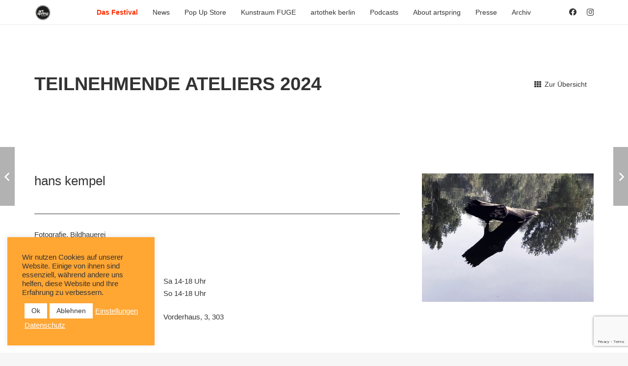

--- FILE ---
content_type: text/html; charset=utf-8
request_url: https://www.google.com/recaptcha/api2/anchor?ar=1&k=6Levs4wpAAAAABbjEL7Y1jjYka6p5am3X-cNHBzq&co=aHR0cHM6Ly93d3cuYXJ0c3ByaW5nLmJlcmxpbjo0NDM.&hl=en&v=N67nZn4AqZkNcbeMu4prBgzg&size=invisible&anchor-ms=20000&execute-ms=30000&cb=fuhnvemf8yke
body_size: 48798
content:
<!DOCTYPE HTML><html dir="ltr" lang="en"><head><meta http-equiv="Content-Type" content="text/html; charset=UTF-8">
<meta http-equiv="X-UA-Compatible" content="IE=edge">
<title>reCAPTCHA</title>
<style type="text/css">
/* cyrillic-ext */
@font-face {
  font-family: 'Roboto';
  font-style: normal;
  font-weight: 400;
  font-stretch: 100%;
  src: url(//fonts.gstatic.com/s/roboto/v48/KFO7CnqEu92Fr1ME7kSn66aGLdTylUAMa3GUBHMdazTgWw.woff2) format('woff2');
  unicode-range: U+0460-052F, U+1C80-1C8A, U+20B4, U+2DE0-2DFF, U+A640-A69F, U+FE2E-FE2F;
}
/* cyrillic */
@font-face {
  font-family: 'Roboto';
  font-style: normal;
  font-weight: 400;
  font-stretch: 100%;
  src: url(//fonts.gstatic.com/s/roboto/v48/KFO7CnqEu92Fr1ME7kSn66aGLdTylUAMa3iUBHMdazTgWw.woff2) format('woff2');
  unicode-range: U+0301, U+0400-045F, U+0490-0491, U+04B0-04B1, U+2116;
}
/* greek-ext */
@font-face {
  font-family: 'Roboto';
  font-style: normal;
  font-weight: 400;
  font-stretch: 100%;
  src: url(//fonts.gstatic.com/s/roboto/v48/KFO7CnqEu92Fr1ME7kSn66aGLdTylUAMa3CUBHMdazTgWw.woff2) format('woff2');
  unicode-range: U+1F00-1FFF;
}
/* greek */
@font-face {
  font-family: 'Roboto';
  font-style: normal;
  font-weight: 400;
  font-stretch: 100%;
  src: url(//fonts.gstatic.com/s/roboto/v48/KFO7CnqEu92Fr1ME7kSn66aGLdTylUAMa3-UBHMdazTgWw.woff2) format('woff2');
  unicode-range: U+0370-0377, U+037A-037F, U+0384-038A, U+038C, U+038E-03A1, U+03A3-03FF;
}
/* math */
@font-face {
  font-family: 'Roboto';
  font-style: normal;
  font-weight: 400;
  font-stretch: 100%;
  src: url(//fonts.gstatic.com/s/roboto/v48/KFO7CnqEu92Fr1ME7kSn66aGLdTylUAMawCUBHMdazTgWw.woff2) format('woff2');
  unicode-range: U+0302-0303, U+0305, U+0307-0308, U+0310, U+0312, U+0315, U+031A, U+0326-0327, U+032C, U+032F-0330, U+0332-0333, U+0338, U+033A, U+0346, U+034D, U+0391-03A1, U+03A3-03A9, U+03B1-03C9, U+03D1, U+03D5-03D6, U+03F0-03F1, U+03F4-03F5, U+2016-2017, U+2034-2038, U+203C, U+2040, U+2043, U+2047, U+2050, U+2057, U+205F, U+2070-2071, U+2074-208E, U+2090-209C, U+20D0-20DC, U+20E1, U+20E5-20EF, U+2100-2112, U+2114-2115, U+2117-2121, U+2123-214F, U+2190, U+2192, U+2194-21AE, U+21B0-21E5, U+21F1-21F2, U+21F4-2211, U+2213-2214, U+2216-22FF, U+2308-230B, U+2310, U+2319, U+231C-2321, U+2336-237A, U+237C, U+2395, U+239B-23B7, U+23D0, U+23DC-23E1, U+2474-2475, U+25AF, U+25B3, U+25B7, U+25BD, U+25C1, U+25CA, U+25CC, U+25FB, U+266D-266F, U+27C0-27FF, U+2900-2AFF, U+2B0E-2B11, U+2B30-2B4C, U+2BFE, U+3030, U+FF5B, U+FF5D, U+1D400-1D7FF, U+1EE00-1EEFF;
}
/* symbols */
@font-face {
  font-family: 'Roboto';
  font-style: normal;
  font-weight: 400;
  font-stretch: 100%;
  src: url(//fonts.gstatic.com/s/roboto/v48/KFO7CnqEu92Fr1ME7kSn66aGLdTylUAMaxKUBHMdazTgWw.woff2) format('woff2');
  unicode-range: U+0001-000C, U+000E-001F, U+007F-009F, U+20DD-20E0, U+20E2-20E4, U+2150-218F, U+2190, U+2192, U+2194-2199, U+21AF, U+21E6-21F0, U+21F3, U+2218-2219, U+2299, U+22C4-22C6, U+2300-243F, U+2440-244A, U+2460-24FF, U+25A0-27BF, U+2800-28FF, U+2921-2922, U+2981, U+29BF, U+29EB, U+2B00-2BFF, U+4DC0-4DFF, U+FFF9-FFFB, U+10140-1018E, U+10190-1019C, U+101A0, U+101D0-101FD, U+102E0-102FB, U+10E60-10E7E, U+1D2C0-1D2D3, U+1D2E0-1D37F, U+1F000-1F0FF, U+1F100-1F1AD, U+1F1E6-1F1FF, U+1F30D-1F30F, U+1F315, U+1F31C, U+1F31E, U+1F320-1F32C, U+1F336, U+1F378, U+1F37D, U+1F382, U+1F393-1F39F, U+1F3A7-1F3A8, U+1F3AC-1F3AF, U+1F3C2, U+1F3C4-1F3C6, U+1F3CA-1F3CE, U+1F3D4-1F3E0, U+1F3ED, U+1F3F1-1F3F3, U+1F3F5-1F3F7, U+1F408, U+1F415, U+1F41F, U+1F426, U+1F43F, U+1F441-1F442, U+1F444, U+1F446-1F449, U+1F44C-1F44E, U+1F453, U+1F46A, U+1F47D, U+1F4A3, U+1F4B0, U+1F4B3, U+1F4B9, U+1F4BB, U+1F4BF, U+1F4C8-1F4CB, U+1F4D6, U+1F4DA, U+1F4DF, U+1F4E3-1F4E6, U+1F4EA-1F4ED, U+1F4F7, U+1F4F9-1F4FB, U+1F4FD-1F4FE, U+1F503, U+1F507-1F50B, U+1F50D, U+1F512-1F513, U+1F53E-1F54A, U+1F54F-1F5FA, U+1F610, U+1F650-1F67F, U+1F687, U+1F68D, U+1F691, U+1F694, U+1F698, U+1F6AD, U+1F6B2, U+1F6B9-1F6BA, U+1F6BC, U+1F6C6-1F6CF, U+1F6D3-1F6D7, U+1F6E0-1F6EA, U+1F6F0-1F6F3, U+1F6F7-1F6FC, U+1F700-1F7FF, U+1F800-1F80B, U+1F810-1F847, U+1F850-1F859, U+1F860-1F887, U+1F890-1F8AD, U+1F8B0-1F8BB, U+1F8C0-1F8C1, U+1F900-1F90B, U+1F93B, U+1F946, U+1F984, U+1F996, U+1F9E9, U+1FA00-1FA6F, U+1FA70-1FA7C, U+1FA80-1FA89, U+1FA8F-1FAC6, U+1FACE-1FADC, U+1FADF-1FAE9, U+1FAF0-1FAF8, U+1FB00-1FBFF;
}
/* vietnamese */
@font-face {
  font-family: 'Roboto';
  font-style: normal;
  font-weight: 400;
  font-stretch: 100%;
  src: url(//fonts.gstatic.com/s/roboto/v48/KFO7CnqEu92Fr1ME7kSn66aGLdTylUAMa3OUBHMdazTgWw.woff2) format('woff2');
  unicode-range: U+0102-0103, U+0110-0111, U+0128-0129, U+0168-0169, U+01A0-01A1, U+01AF-01B0, U+0300-0301, U+0303-0304, U+0308-0309, U+0323, U+0329, U+1EA0-1EF9, U+20AB;
}
/* latin-ext */
@font-face {
  font-family: 'Roboto';
  font-style: normal;
  font-weight: 400;
  font-stretch: 100%;
  src: url(//fonts.gstatic.com/s/roboto/v48/KFO7CnqEu92Fr1ME7kSn66aGLdTylUAMa3KUBHMdazTgWw.woff2) format('woff2');
  unicode-range: U+0100-02BA, U+02BD-02C5, U+02C7-02CC, U+02CE-02D7, U+02DD-02FF, U+0304, U+0308, U+0329, U+1D00-1DBF, U+1E00-1E9F, U+1EF2-1EFF, U+2020, U+20A0-20AB, U+20AD-20C0, U+2113, U+2C60-2C7F, U+A720-A7FF;
}
/* latin */
@font-face {
  font-family: 'Roboto';
  font-style: normal;
  font-weight: 400;
  font-stretch: 100%;
  src: url(//fonts.gstatic.com/s/roboto/v48/KFO7CnqEu92Fr1ME7kSn66aGLdTylUAMa3yUBHMdazQ.woff2) format('woff2');
  unicode-range: U+0000-00FF, U+0131, U+0152-0153, U+02BB-02BC, U+02C6, U+02DA, U+02DC, U+0304, U+0308, U+0329, U+2000-206F, U+20AC, U+2122, U+2191, U+2193, U+2212, U+2215, U+FEFF, U+FFFD;
}
/* cyrillic-ext */
@font-face {
  font-family: 'Roboto';
  font-style: normal;
  font-weight: 500;
  font-stretch: 100%;
  src: url(//fonts.gstatic.com/s/roboto/v48/KFO7CnqEu92Fr1ME7kSn66aGLdTylUAMa3GUBHMdazTgWw.woff2) format('woff2');
  unicode-range: U+0460-052F, U+1C80-1C8A, U+20B4, U+2DE0-2DFF, U+A640-A69F, U+FE2E-FE2F;
}
/* cyrillic */
@font-face {
  font-family: 'Roboto';
  font-style: normal;
  font-weight: 500;
  font-stretch: 100%;
  src: url(//fonts.gstatic.com/s/roboto/v48/KFO7CnqEu92Fr1ME7kSn66aGLdTylUAMa3iUBHMdazTgWw.woff2) format('woff2');
  unicode-range: U+0301, U+0400-045F, U+0490-0491, U+04B0-04B1, U+2116;
}
/* greek-ext */
@font-face {
  font-family: 'Roboto';
  font-style: normal;
  font-weight: 500;
  font-stretch: 100%;
  src: url(//fonts.gstatic.com/s/roboto/v48/KFO7CnqEu92Fr1ME7kSn66aGLdTylUAMa3CUBHMdazTgWw.woff2) format('woff2');
  unicode-range: U+1F00-1FFF;
}
/* greek */
@font-face {
  font-family: 'Roboto';
  font-style: normal;
  font-weight: 500;
  font-stretch: 100%;
  src: url(//fonts.gstatic.com/s/roboto/v48/KFO7CnqEu92Fr1ME7kSn66aGLdTylUAMa3-UBHMdazTgWw.woff2) format('woff2');
  unicode-range: U+0370-0377, U+037A-037F, U+0384-038A, U+038C, U+038E-03A1, U+03A3-03FF;
}
/* math */
@font-face {
  font-family: 'Roboto';
  font-style: normal;
  font-weight: 500;
  font-stretch: 100%;
  src: url(//fonts.gstatic.com/s/roboto/v48/KFO7CnqEu92Fr1ME7kSn66aGLdTylUAMawCUBHMdazTgWw.woff2) format('woff2');
  unicode-range: U+0302-0303, U+0305, U+0307-0308, U+0310, U+0312, U+0315, U+031A, U+0326-0327, U+032C, U+032F-0330, U+0332-0333, U+0338, U+033A, U+0346, U+034D, U+0391-03A1, U+03A3-03A9, U+03B1-03C9, U+03D1, U+03D5-03D6, U+03F0-03F1, U+03F4-03F5, U+2016-2017, U+2034-2038, U+203C, U+2040, U+2043, U+2047, U+2050, U+2057, U+205F, U+2070-2071, U+2074-208E, U+2090-209C, U+20D0-20DC, U+20E1, U+20E5-20EF, U+2100-2112, U+2114-2115, U+2117-2121, U+2123-214F, U+2190, U+2192, U+2194-21AE, U+21B0-21E5, U+21F1-21F2, U+21F4-2211, U+2213-2214, U+2216-22FF, U+2308-230B, U+2310, U+2319, U+231C-2321, U+2336-237A, U+237C, U+2395, U+239B-23B7, U+23D0, U+23DC-23E1, U+2474-2475, U+25AF, U+25B3, U+25B7, U+25BD, U+25C1, U+25CA, U+25CC, U+25FB, U+266D-266F, U+27C0-27FF, U+2900-2AFF, U+2B0E-2B11, U+2B30-2B4C, U+2BFE, U+3030, U+FF5B, U+FF5D, U+1D400-1D7FF, U+1EE00-1EEFF;
}
/* symbols */
@font-face {
  font-family: 'Roboto';
  font-style: normal;
  font-weight: 500;
  font-stretch: 100%;
  src: url(//fonts.gstatic.com/s/roboto/v48/KFO7CnqEu92Fr1ME7kSn66aGLdTylUAMaxKUBHMdazTgWw.woff2) format('woff2');
  unicode-range: U+0001-000C, U+000E-001F, U+007F-009F, U+20DD-20E0, U+20E2-20E4, U+2150-218F, U+2190, U+2192, U+2194-2199, U+21AF, U+21E6-21F0, U+21F3, U+2218-2219, U+2299, U+22C4-22C6, U+2300-243F, U+2440-244A, U+2460-24FF, U+25A0-27BF, U+2800-28FF, U+2921-2922, U+2981, U+29BF, U+29EB, U+2B00-2BFF, U+4DC0-4DFF, U+FFF9-FFFB, U+10140-1018E, U+10190-1019C, U+101A0, U+101D0-101FD, U+102E0-102FB, U+10E60-10E7E, U+1D2C0-1D2D3, U+1D2E0-1D37F, U+1F000-1F0FF, U+1F100-1F1AD, U+1F1E6-1F1FF, U+1F30D-1F30F, U+1F315, U+1F31C, U+1F31E, U+1F320-1F32C, U+1F336, U+1F378, U+1F37D, U+1F382, U+1F393-1F39F, U+1F3A7-1F3A8, U+1F3AC-1F3AF, U+1F3C2, U+1F3C4-1F3C6, U+1F3CA-1F3CE, U+1F3D4-1F3E0, U+1F3ED, U+1F3F1-1F3F3, U+1F3F5-1F3F7, U+1F408, U+1F415, U+1F41F, U+1F426, U+1F43F, U+1F441-1F442, U+1F444, U+1F446-1F449, U+1F44C-1F44E, U+1F453, U+1F46A, U+1F47D, U+1F4A3, U+1F4B0, U+1F4B3, U+1F4B9, U+1F4BB, U+1F4BF, U+1F4C8-1F4CB, U+1F4D6, U+1F4DA, U+1F4DF, U+1F4E3-1F4E6, U+1F4EA-1F4ED, U+1F4F7, U+1F4F9-1F4FB, U+1F4FD-1F4FE, U+1F503, U+1F507-1F50B, U+1F50D, U+1F512-1F513, U+1F53E-1F54A, U+1F54F-1F5FA, U+1F610, U+1F650-1F67F, U+1F687, U+1F68D, U+1F691, U+1F694, U+1F698, U+1F6AD, U+1F6B2, U+1F6B9-1F6BA, U+1F6BC, U+1F6C6-1F6CF, U+1F6D3-1F6D7, U+1F6E0-1F6EA, U+1F6F0-1F6F3, U+1F6F7-1F6FC, U+1F700-1F7FF, U+1F800-1F80B, U+1F810-1F847, U+1F850-1F859, U+1F860-1F887, U+1F890-1F8AD, U+1F8B0-1F8BB, U+1F8C0-1F8C1, U+1F900-1F90B, U+1F93B, U+1F946, U+1F984, U+1F996, U+1F9E9, U+1FA00-1FA6F, U+1FA70-1FA7C, U+1FA80-1FA89, U+1FA8F-1FAC6, U+1FACE-1FADC, U+1FADF-1FAE9, U+1FAF0-1FAF8, U+1FB00-1FBFF;
}
/* vietnamese */
@font-face {
  font-family: 'Roboto';
  font-style: normal;
  font-weight: 500;
  font-stretch: 100%;
  src: url(//fonts.gstatic.com/s/roboto/v48/KFO7CnqEu92Fr1ME7kSn66aGLdTylUAMa3OUBHMdazTgWw.woff2) format('woff2');
  unicode-range: U+0102-0103, U+0110-0111, U+0128-0129, U+0168-0169, U+01A0-01A1, U+01AF-01B0, U+0300-0301, U+0303-0304, U+0308-0309, U+0323, U+0329, U+1EA0-1EF9, U+20AB;
}
/* latin-ext */
@font-face {
  font-family: 'Roboto';
  font-style: normal;
  font-weight: 500;
  font-stretch: 100%;
  src: url(//fonts.gstatic.com/s/roboto/v48/KFO7CnqEu92Fr1ME7kSn66aGLdTylUAMa3KUBHMdazTgWw.woff2) format('woff2');
  unicode-range: U+0100-02BA, U+02BD-02C5, U+02C7-02CC, U+02CE-02D7, U+02DD-02FF, U+0304, U+0308, U+0329, U+1D00-1DBF, U+1E00-1E9F, U+1EF2-1EFF, U+2020, U+20A0-20AB, U+20AD-20C0, U+2113, U+2C60-2C7F, U+A720-A7FF;
}
/* latin */
@font-face {
  font-family: 'Roboto';
  font-style: normal;
  font-weight: 500;
  font-stretch: 100%;
  src: url(//fonts.gstatic.com/s/roboto/v48/KFO7CnqEu92Fr1ME7kSn66aGLdTylUAMa3yUBHMdazQ.woff2) format('woff2');
  unicode-range: U+0000-00FF, U+0131, U+0152-0153, U+02BB-02BC, U+02C6, U+02DA, U+02DC, U+0304, U+0308, U+0329, U+2000-206F, U+20AC, U+2122, U+2191, U+2193, U+2212, U+2215, U+FEFF, U+FFFD;
}
/* cyrillic-ext */
@font-face {
  font-family: 'Roboto';
  font-style: normal;
  font-weight: 900;
  font-stretch: 100%;
  src: url(//fonts.gstatic.com/s/roboto/v48/KFO7CnqEu92Fr1ME7kSn66aGLdTylUAMa3GUBHMdazTgWw.woff2) format('woff2');
  unicode-range: U+0460-052F, U+1C80-1C8A, U+20B4, U+2DE0-2DFF, U+A640-A69F, U+FE2E-FE2F;
}
/* cyrillic */
@font-face {
  font-family: 'Roboto';
  font-style: normal;
  font-weight: 900;
  font-stretch: 100%;
  src: url(//fonts.gstatic.com/s/roboto/v48/KFO7CnqEu92Fr1ME7kSn66aGLdTylUAMa3iUBHMdazTgWw.woff2) format('woff2');
  unicode-range: U+0301, U+0400-045F, U+0490-0491, U+04B0-04B1, U+2116;
}
/* greek-ext */
@font-face {
  font-family: 'Roboto';
  font-style: normal;
  font-weight: 900;
  font-stretch: 100%;
  src: url(//fonts.gstatic.com/s/roboto/v48/KFO7CnqEu92Fr1ME7kSn66aGLdTylUAMa3CUBHMdazTgWw.woff2) format('woff2');
  unicode-range: U+1F00-1FFF;
}
/* greek */
@font-face {
  font-family: 'Roboto';
  font-style: normal;
  font-weight: 900;
  font-stretch: 100%;
  src: url(//fonts.gstatic.com/s/roboto/v48/KFO7CnqEu92Fr1ME7kSn66aGLdTylUAMa3-UBHMdazTgWw.woff2) format('woff2');
  unicode-range: U+0370-0377, U+037A-037F, U+0384-038A, U+038C, U+038E-03A1, U+03A3-03FF;
}
/* math */
@font-face {
  font-family: 'Roboto';
  font-style: normal;
  font-weight: 900;
  font-stretch: 100%;
  src: url(//fonts.gstatic.com/s/roboto/v48/KFO7CnqEu92Fr1ME7kSn66aGLdTylUAMawCUBHMdazTgWw.woff2) format('woff2');
  unicode-range: U+0302-0303, U+0305, U+0307-0308, U+0310, U+0312, U+0315, U+031A, U+0326-0327, U+032C, U+032F-0330, U+0332-0333, U+0338, U+033A, U+0346, U+034D, U+0391-03A1, U+03A3-03A9, U+03B1-03C9, U+03D1, U+03D5-03D6, U+03F0-03F1, U+03F4-03F5, U+2016-2017, U+2034-2038, U+203C, U+2040, U+2043, U+2047, U+2050, U+2057, U+205F, U+2070-2071, U+2074-208E, U+2090-209C, U+20D0-20DC, U+20E1, U+20E5-20EF, U+2100-2112, U+2114-2115, U+2117-2121, U+2123-214F, U+2190, U+2192, U+2194-21AE, U+21B0-21E5, U+21F1-21F2, U+21F4-2211, U+2213-2214, U+2216-22FF, U+2308-230B, U+2310, U+2319, U+231C-2321, U+2336-237A, U+237C, U+2395, U+239B-23B7, U+23D0, U+23DC-23E1, U+2474-2475, U+25AF, U+25B3, U+25B7, U+25BD, U+25C1, U+25CA, U+25CC, U+25FB, U+266D-266F, U+27C0-27FF, U+2900-2AFF, U+2B0E-2B11, U+2B30-2B4C, U+2BFE, U+3030, U+FF5B, U+FF5D, U+1D400-1D7FF, U+1EE00-1EEFF;
}
/* symbols */
@font-face {
  font-family: 'Roboto';
  font-style: normal;
  font-weight: 900;
  font-stretch: 100%;
  src: url(//fonts.gstatic.com/s/roboto/v48/KFO7CnqEu92Fr1ME7kSn66aGLdTylUAMaxKUBHMdazTgWw.woff2) format('woff2');
  unicode-range: U+0001-000C, U+000E-001F, U+007F-009F, U+20DD-20E0, U+20E2-20E4, U+2150-218F, U+2190, U+2192, U+2194-2199, U+21AF, U+21E6-21F0, U+21F3, U+2218-2219, U+2299, U+22C4-22C6, U+2300-243F, U+2440-244A, U+2460-24FF, U+25A0-27BF, U+2800-28FF, U+2921-2922, U+2981, U+29BF, U+29EB, U+2B00-2BFF, U+4DC0-4DFF, U+FFF9-FFFB, U+10140-1018E, U+10190-1019C, U+101A0, U+101D0-101FD, U+102E0-102FB, U+10E60-10E7E, U+1D2C0-1D2D3, U+1D2E0-1D37F, U+1F000-1F0FF, U+1F100-1F1AD, U+1F1E6-1F1FF, U+1F30D-1F30F, U+1F315, U+1F31C, U+1F31E, U+1F320-1F32C, U+1F336, U+1F378, U+1F37D, U+1F382, U+1F393-1F39F, U+1F3A7-1F3A8, U+1F3AC-1F3AF, U+1F3C2, U+1F3C4-1F3C6, U+1F3CA-1F3CE, U+1F3D4-1F3E0, U+1F3ED, U+1F3F1-1F3F3, U+1F3F5-1F3F7, U+1F408, U+1F415, U+1F41F, U+1F426, U+1F43F, U+1F441-1F442, U+1F444, U+1F446-1F449, U+1F44C-1F44E, U+1F453, U+1F46A, U+1F47D, U+1F4A3, U+1F4B0, U+1F4B3, U+1F4B9, U+1F4BB, U+1F4BF, U+1F4C8-1F4CB, U+1F4D6, U+1F4DA, U+1F4DF, U+1F4E3-1F4E6, U+1F4EA-1F4ED, U+1F4F7, U+1F4F9-1F4FB, U+1F4FD-1F4FE, U+1F503, U+1F507-1F50B, U+1F50D, U+1F512-1F513, U+1F53E-1F54A, U+1F54F-1F5FA, U+1F610, U+1F650-1F67F, U+1F687, U+1F68D, U+1F691, U+1F694, U+1F698, U+1F6AD, U+1F6B2, U+1F6B9-1F6BA, U+1F6BC, U+1F6C6-1F6CF, U+1F6D3-1F6D7, U+1F6E0-1F6EA, U+1F6F0-1F6F3, U+1F6F7-1F6FC, U+1F700-1F7FF, U+1F800-1F80B, U+1F810-1F847, U+1F850-1F859, U+1F860-1F887, U+1F890-1F8AD, U+1F8B0-1F8BB, U+1F8C0-1F8C1, U+1F900-1F90B, U+1F93B, U+1F946, U+1F984, U+1F996, U+1F9E9, U+1FA00-1FA6F, U+1FA70-1FA7C, U+1FA80-1FA89, U+1FA8F-1FAC6, U+1FACE-1FADC, U+1FADF-1FAE9, U+1FAF0-1FAF8, U+1FB00-1FBFF;
}
/* vietnamese */
@font-face {
  font-family: 'Roboto';
  font-style: normal;
  font-weight: 900;
  font-stretch: 100%;
  src: url(//fonts.gstatic.com/s/roboto/v48/KFO7CnqEu92Fr1ME7kSn66aGLdTylUAMa3OUBHMdazTgWw.woff2) format('woff2');
  unicode-range: U+0102-0103, U+0110-0111, U+0128-0129, U+0168-0169, U+01A0-01A1, U+01AF-01B0, U+0300-0301, U+0303-0304, U+0308-0309, U+0323, U+0329, U+1EA0-1EF9, U+20AB;
}
/* latin-ext */
@font-face {
  font-family: 'Roboto';
  font-style: normal;
  font-weight: 900;
  font-stretch: 100%;
  src: url(//fonts.gstatic.com/s/roboto/v48/KFO7CnqEu92Fr1ME7kSn66aGLdTylUAMa3KUBHMdazTgWw.woff2) format('woff2');
  unicode-range: U+0100-02BA, U+02BD-02C5, U+02C7-02CC, U+02CE-02D7, U+02DD-02FF, U+0304, U+0308, U+0329, U+1D00-1DBF, U+1E00-1E9F, U+1EF2-1EFF, U+2020, U+20A0-20AB, U+20AD-20C0, U+2113, U+2C60-2C7F, U+A720-A7FF;
}
/* latin */
@font-face {
  font-family: 'Roboto';
  font-style: normal;
  font-weight: 900;
  font-stretch: 100%;
  src: url(//fonts.gstatic.com/s/roboto/v48/KFO7CnqEu92Fr1ME7kSn66aGLdTylUAMa3yUBHMdazQ.woff2) format('woff2');
  unicode-range: U+0000-00FF, U+0131, U+0152-0153, U+02BB-02BC, U+02C6, U+02DA, U+02DC, U+0304, U+0308, U+0329, U+2000-206F, U+20AC, U+2122, U+2191, U+2193, U+2212, U+2215, U+FEFF, U+FFFD;
}

</style>
<link rel="stylesheet" type="text/css" href="https://www.gstatic.com/recaptcha/releases/N67nZn4AqZkNcbeMu4prBgzg/styles__ltr.css">
<script nonce="YOB4UVfmTQWNpgkciiQL2w" type="text/javascript">window['__recaptcha_api'] = 'https://www.google.com/recaptcha/api2/';</script>
<script type="text/javascript" src="https://www.gstatic.com/recaptcha/releases/N67nZn4AqZkNcbeMu4prBgzg/recaptcha__en.js" nonce="YOB4UVfmTQWNpgkciiQL2w">
      
    </script></head>
<body><div id="rc-anchor-alert" class="rc-anchor-alert"></div>
<input type="hidden" id="recaptcha-token" value="[base64]">
<script type="text/javascript" nonce="YOB4UVfmTQWNpgkciiQL2w">
      recaptcha.anchor.Main.init("[\x22ainput\x22,[\x22bgdata\x22,\x22\x22,\[base64]/[base64]/[base64]/[base64]/[base64]/[base64]/KGcoTywyNTMsTy5PKSxVRyhPLEMpKTpnKE8sMjUzLEMpLE8pKSxsKSksTykpfSxieT1mdW5jdGlvbihDLE8sdSxsKXtmb3IobD0odT1SKEMpLDApO08+MDtPLS0pbD1sPDw4fFooQyk7ZyhDLHUsbCl9LFVHPWZ1bmN0aW9uKEMsTyl7Qy5pLmxlbmd0aD4xMDQ/[base64]/[base64]/[base64]/[base64]/[base64]/[base64]/[base64]\\u003d\x22,\[base64]\\u003d\x22,\x22XsKew4oaw6fChcO0S8K5wrF+OsKgDsK1eXxaw7HDrwXDpMK/wpbCoGfDvl/DoRoLaDAHewAPfcKuwrZKwqtGIzUfw6TCrR9rw63CiWppwpAPAFjClUY3w63Cl8Kqw5Z4D3fCt0/Ds8KNMMKDwrDDjEU/IMK2woTDvMK1I0kfwo3CoMOoXcOVwo7DnCTDkF0ERsK4wrXDosOVYMKWwq5Vw4UcL2XCtsKkHBx8KhXCt0TDnsKzw4TCmcOtw57CmcOwZMK5wqvDphTDuB7Dm2I+wrrDscKtScKrEcKePnkdwrMUwro6eDTDkgl4w4rCmjfCl3FmwobDjS/DnUZUw6zDomUOw74Bw67DrDbCsiQ/w73CiHpjLlptcVTDiCErKMO0TFXCmcOKW8OcwrhUDcK9wrHCpMOAw6TCvS/CnngXPCIaEk0/w6jDgztbWD/Cq2hUwojCqMOiw6ZOOcO/[base64]/DlSLDkkvCi8OMwr9KByTCqmMUwoxaw79cw6FcJMOiJR1aw7DCqMKQw63CiRjCkgjCgF3ClW7CnyBhV8OqKUdCGMKCwr7DgQkBw7PCqjfDgcKXJsKwFUXDmcKGw6LCpyvDhDI+w5zCpgMRQ3hdwr9YH8OJBsK3w5nCnH7CjUzCn8KNWMK3BRpebiYWw6/Dr8Khw7LCrWRqWwTDmQg4AsOiTgF7QQnDl0zDuBoSwqYDwooxaMK7woJ1w4UPwrN+eMOjaXE9KA/CoVzCjg8tVysTQxLDg8Kew4k7w67Do8OQw5tIwoPCqsKZOCtmwqzCnyDCtXxbS8OJcsK0worCmsKAworCsMOjXW3DrMOjb0vDtiFSaHhwwqd4wpokw6fCo8KOwrXCscK2wosfThHDo1kHw6LCqMKjeQl4w5lVw453w6bCmsK3w5DDrcO+ax5XwrwOwp9caSjCp8K/w6YTwpx4wr9eewLDoMKRLjcoMwvCqMKXLMO2wrDDgMOjcMKmw4IdEsK+wqwuwr3CscK4XnNfwq0gw6VmwrEnw6XDpsKQYMKSwpByRTTCpGM0w44LfSA+wq0jw7HDusO5wrbDrMK0w7wHwpN3DFHDmsKMwpfDuELCoMOjYsKAw6XChcKnbsKHCsOkairDocK/b2TDh8KhGMOLdmvCj8Oqd8OMw6VvQcKNw7PCuW17wpA6fjsmwrTDsG3DrMOHwq3DiMKEER9/[base64]/DusK5AEE7Rh8yOCvCnsOXKcODw7Z6KcOnw6ZAMyXClwvCllrDmlPCssOqfTnDn8O9NcKdw78UbsKGGznDpsKgDScUdMKEYytGw7JEYMKbV3LDnMOfwqvCmzdla8KRVT4Vwow+w53Cr8OwK8KIUMOPw5YLwqvDoMK6w6DDgnwtN8OAwpJywpfDknMBw6/DsxjCkMKrwo4gwqHDhzrDoWN7w653eMKbw4bCuXvDusKcwpjDnMO1w4w3KsOuwocPJcOnDcKDc8KWwovDhQdMw5R8OWwqD0MXajPDkMK6cxnCsMOCUsOfw4rCtwLDuMKeWCoMGsOITwsnHMOKOTrDkA8/GMKTw6jCmMKYGG3DrEDDkMO/wpzCgMKtRsOywpfCkjfCisKTw5V4wrMBOzXDqikzwoZ9wrBuAFt4w6rCssKKS8OyYmLDrHkzwqnDhsOpw6fDj3Bsw4LDkcKmcsK2WBlAWUfCvE86VcKYwpXDoWIZHn1TRSjClFLCrjY1wogMGVfCnjfDuEp9G8Ogw5nCvX/[base64]/DgMOdfmc0wrbCocKewpLDscKQwq/[base64]/ChEgkHsKqw7QXwqnCqyxlwq/CsyPDv8OCwrTDisOtw6vCksKewqZqWMKLDy/CjMOMM8KKV8KpwpQ8w6bDhV4uwozDj11Nw63DoVtHVCjDvFjCq8KiwoLDpcOZw4poKgNow63CvMKBbMK9w4hkwpLClMOVw5XDmMKBEcOyw4/CukkHw5cuYyEUw4wXdsKKdClVw5AVwq3CnHQXw4LCq8KyHiEmUS3DhgvCvMO3w6/CvcKGwpRuUmliwoDDmiXCqcK1dU5UwrjCt8KDw5YeN3c2w6zDq0nCq8Kowr8XTsKNesKIwpDDr1TDgsKcwpxgwrhiCcO4w7tPVsKLw4PCosKLwqDCm0XDvcKyw5pNwqFkwqR3KsOPwoEpwqjCqgJQOmzDhsOfw6AaaxsPw7vDoU/[base64]/DscOrw6DDjFkpYcONw5gxw6gowpVQexpNfS0Ww5jDhyQBF8OPwoRcwphowprCk8Kow7TCklMfwpMnwpoQK2pQwrh6wrAEwqLDpDknw6TCtsOKwr9kU8OpRcOowpI4wrDCoD/[base64]/Cv0fCkcK/[base64]/CiXnCqMOsJUTCr8KUwonClFwlw7h7wqnCsEPDncOIwoohwqctFCLDkS/DkcK3w5Eiw4bCu8K9wqPCl8KjLRkewrbCnBsrAm3CucKvPcOJP8OrwpdzR8KcCsKdwq9OFXJ9WiNEwoPDolPCkFYhXMOTRmzCmsKIHULCiMKZMsOyw6M9GGfCqiJtah7DsmpMwqVjwp7Dh0INw5Y8BsKRVVoiEcKUw5MXwp4PXAFAW8O5w40RG8K4YMOWJsOvQA/DpcOGwqslwq/Do8KEw4/CtMOWdBvChMK/AsKic8KxH1DChyvDvsOowoDClsKqwphxwrvDmsO2w4/Ch8OLXFNDEcK4wqFLw5TCgHhxQWfDr28/SsOiw6TDvcOYw5UEY8KdNsOsccKYw6jChTdOLMKAw73DsVzDhMKXTjk1wqnDhDwUN8OuV2vCt8K8w6U6wrpKwpvCmCZMw7TDpsOQw7rDu3NNwr7DjMODIE5bwovCmMKnSsK+w5V/IH5fwo9xwrbCkVdZwpDCqhACYgLDlQXCvwnDucKoPcO0wocWd3jCixrDkSTChRjDhFAwwrBHwoobw5jDigLDvzfCq8OYYXLCkVvDh8OrJ8KSYFhcO2/[base64]/[base64]/Dg8O5wos9w4TDssKxDcOZOEbDrQfClDd1wqfCrsOAwqNLPTJ7FsOea1rCs8O2w7vCpVxtUcOwYhrDu2JDw6vCusKbdBDDvixcw4/Ckw3CkRJVBWnCqBALOzoOFcKkw4/[base64]/DoTnClz3CosK2Ok19PkUobmZow5gFw6p7wqnCg8KxwqNPw7rDt1rCl1fCtzURCcOsOiZ9PcK0KcK1wo/[base64]/CilvDsi8oBMOddyRYwqzCgC3CrsO6KMKmKcOWGsKhw6XCuMKQw6NvTwpxw6vDgMOgw6nDjcKHw4Q3fsK+bMOYw5dWw5rDh1nCkcK4w4/[base64]/Ct2EJwqIOQ8KbVMODIBPDqsKjwqBMJsKLDhgxccOGwqVsw5HCnGPDrcOlw7UFKlYBw742U0lHw6FXTMOKIW3DosKVQkTCpcK/LcKfPhHCuiLCp8OVw7XCksKYL3tww5J5wpRvZ314IsOdKsORw7DCkMKhKTbDmsKSwq1ewocZwox9wpHCkcKwZ8KSw6bDo3DDoHbCl8KwLcK/My1Jw6zDksKXwrPCpitOw4zCoMKVw4o5FsOhA8KqH8OjTBNYY8Oew73Co34OR8OLdVs1VCTComTDk8KRFzFHw6HDvT5cwrB9JA/DnThmwr3CuhjCrXg6Ykxmw7PCo3lWa8OYwpMMwpzCuBspw6PDmQBRa8OVRcKaGcOxAcOCaEfCsQJBw47CvBfDgi1zRsKRw5MSwr/Do8OVX8OrBn3DlMOpbsOkcsKrw7XDt8OyLxpnb8ORw6nCuVjCv0oWw5gfZcKkwp/ChMK1GgAiWMOdw7vDqGJPfsKzw7XCtgLDi8Olw4hkYXFawqHDsTXCtsOrw5Agwo/DocK4w4rCk2QHdDDCv8KoJsKCwpPCr8KvwroWw5fCqsKrOVHDuMKodDDDncKLUg3CgQDCicOUWGvClBfCncOXw4VkMcOzYsKcLsKvMxXDjcOabcK/EMK2T8K5wp3ClsKrQCUsw7XDjsKcVBTCsMOhQ8K/[base64]/wpQtwrLDlMKLwrlwwrYdbsOTKMOjN8Ksa8O0w5DDuMO3w4zDr8K1KkMFAgBSwpvDqsKOJVXCs05JFcOYHMOmw7DCh8OWBMKReMKSwpTDmcOyw5rDisOtB3xNwqJuwo0eKMO6LsOOTcKRw45pJMKTPhTDv0vCh8O/wpQGSgPCvC7DoMOFPMOAXcKnCcOuw7kAIsKlMm1lZzrDglzDsMK7w5l/FgHDoDtMWCJ9DRIdZMO7wqTCt8O/W8OoSGgFEVrDtcOqasOoXcK0wrgfBMOhwoRtX8KOwpEsKQEkJUUfdX1mW8O/MnXCnGPCrwc6wqZbw5vCrMOCC1AZw4NAQ8KfwpLCksKWw5nCp8Ozw5HDq8OVLsOzwo82wrzCtGTCn8KYKcO4dcO8FCrDnldTw5VKa8OOwo3DuUoZwotBTMKYIRXDo8Onw6ZlwrTCpEBdw6DCpnNNw5nDoRAgwqsbw59ECGzClsOiDsOjw6AxwqrCucKEw4vCgS/DocOrcMKdw4TDicKeQsOGwoXDsFnCmcOgTVLDiC5dccKmwrXCs8KRJzlTw59twqwHM3wZYsOBw4XDrMKawoLDqHbCk8O9w7ppPhDCjMKre8KewqLCmDkPwozCosOcwqshDMOCwr5rX8OcIAXCq8OOGyjDuRLCijLDmg7DsMOhw7JEw6/Dj0ozCyRYwq3CnkDCoU0mBXVDCsOcesKAV1jDu8OJB28wXTHDlULDkMKuw7srwpTDscKewrUEw6Abw4/CuTnDncKbZnHChkHClGlOw67DlcKCw4dZWMK/w6zCq0B4w5fCsMKSwrkrw67CqyFNPcOJAwjDi8KQJsOzw5Mhw5gdPXjDvcKmeSHCoU9ywqgWa8OtwqbCuQ3Cj8Kpw4tQw5zCrAMawqJ6w6nDqRrDqGTDi8KXwr7CuS/DosKDwpfCj8OgwrNLw6PDglASDnQVwoViUcKIWsKVCsODwpV9Wg/CpGbDtAnCrMK9Kk/Dm8KfwqfCqSgLw6DCssK0JSvCmFpDQMKPVSDDnUw2R3Fbb8ODIUM3aGDDpWjDm0HDhsKnw53CqMKlf8OQFSjCs8KHXBVlBMK9wosqPh/Cql9OFcOhw6HDjMKyOMOPwpjDsCHDo8O2wrhPw5TDiXTCkMOuw6Rmw6g8wpnDhcOuFsKCw4sgwovDuH7Csxc5w7fChjDCoQbDvMOTKMO8cMOVJFBiwr1uwog1w5DDkD9GdSQMwppKKMK/B0okwrHDpnksOGrDrsO+TcKsw4sfw5PCnMO3U8OTw4nCt8K6SBfDvcKASsK3w7LDligRwogKw5DCs8K1fnpUwo3DuyFUw4PCnU7ChlF9SWzDvsKLw7PCsxINw5fDlsKcMUlZw4/DsCwrwpHCoX4uw4TCtMOSQMK0w4wQw7cqUMO0ORzCqMKjQsOXPizDpiIWAXEqNV7DgGhjHmvDpcOiDlcfw5NBwrcNPF8rFMKxwrTCplXCnMOObjjCg8KCKVM4wqNXwqJEd8KsKcOVwqkEwqLCs8O9woUkwoQQw6wuOQ/CsC7ClsKSDHdbw4bCojPChMKXwrIQNcO3w4/[base64]/DlEXCtmoNw6/[base64]/CqAfCvMKPJcONZG9pwrfDrUjCrcK0wpLDssKbe8OqwqnDniYYKcK8wprDisK/S8KKw4rDssKdQsKXwq93wqFcbBlERcOdMMKgwoMvwoE+wrxBTmpvC0XDnVrDmcK0wok7w7UTw53DhF18f23DkG1yJ8OUEgRPWsKVZsKRwq/[base64]/Cp2vCs8K0w4rDhnJ0cz83wpvDpkdZwr95w6UuFsOjRAPDlcKUVcOAwql2NcOjw63CpsOxcgfCuMK/wplPw5DCq8OWdCYbVsKOwpvCtMOgwq04LwpULmgwwrDCrsKDw7vCocKjTsKhI8OUw4XDlsOZYGpDwrR/w5NGantYw5PCnTrCvDVCfMOxw5sUAVUpwovDo8K0MFrDnWoiRDt1bsKzbcKNwrzClcOuw6QCD8OxwqTDisOCwok8L0IoaMK3w5dBfcKzCT/[base64]/wojCpxtXw7HCv1VBwqDDvALDscOcG8KvWVYvwpnDkcOgwoDCl8K6wr/DoMOIw4fDlcKJwpfClUPCkzVTw5VWwpnCk2LCvcK5WWQqQREzw7EPPVROwqEoZMOJPmFMDgTDnsKEw5rDusOrw7lnw6t6woRofVvDk3/CsMKYWjthwpgNXMOIcsKawqcWbMK5wqgKw59aLwM1wr4Bw7tlcMO6BTvCtTTCsTxZw4DCmcKfwrvCqMK7w4jDji3DrHzDg8K5cMOOw5zDg8KVQMKNwqjCv1V9woUdbMK/[base64]/wonCploAwqLCj8OBw6NlYjBVwoTDh8KSVgFFYEXDj8OAwrLDnRRxH8Kawp3DgsOKwpnChcKEEQbDlUDDksO/[base64]/FHrDiAUhHHzDj8KjwrUrFcKPFgoTwrB3woAywoMzw7fCvHbCu8OwfRM9TMOve8OsXMOAZEZPw7vDtGg0w7sIbjHCl8OBwps3SEpzw4B4woPCjMKKF8KLGA0CfH/DgcK/YMOTV8OuWF0+HX3Di8K6QMOuw4fDsCTDl31/anTDsmA2T24Ww63Doz/DhzXDslvDgMOEwrXDlcOMPsOHPsOUwqRBbVVkV8K2w5PCgcK0YsObD2J8JMO3w7Bfw5bDpGUdwpvCrsOOw6AmwqZ+w4LCgBDDqWrDgm/[base64]/CkmzDl8OXw5dCXA9Xwq5Ww7/[base64]/CnVNSwo3CvcOTw5Upw5PDrcKNwpPCjkLCs8Kkw48ALxzDssO6RUNoI8KMw6g7w5kNWhFYwoxKwrpuQ23CmCc8YcK2K8OWe8K/wq0hwo40wqnDikNcbnHCrGo3wrYuFD5WbcKYw7TDn3QMO1LDukrCrsOEYMOgw7LDksKnf3pwSgRyLkjCl0XDqwbDpyFOwox/woxQw6xEDxduBMKTWEdiw7pcOhbCp8KRUWbCgMOCbMKPSsOGw4/Cv8Ksw5Vnw49zwrFpfsO8SsOmw7vDgMOkw6EbH8Klwq9Vw6DCpsKzDMO0w78Rwq0+ey5JX2NUwpvChcKWDsK/w7Yhw6/[base64]/DgcOray7CvMOqDMOdBCFawr7CugHDpFzDpMK6w7LDtMK4UnxzBsOIw78gaW9nwpnDhwEUK8Kyw4nCocKgPXbDqnZBHgTCkizDl8KLwqjDoCvCpMKPwrjCskLCghLDr0EwBcOpSWguBx7DvylKYHgYwp7CkcOBI2lCTj/[base64]/[base64]/DsMOtw59awrsuwqNRQEAwMMOMw68aFcKBwrnDj8OYw7BDAsK+AQsnwqYRe8Oow5jDgiwHwpHDl34rwoIYw7bDmMOAwqLCssKCw7HDmlpAwqbCtHgFFjrDnsKAwog4NGEqCGTCoRHDp05zw5cnw6fDmVwywr/[base64]/DqsKOGMOEdi9lLA4JworCjSjCnsODwpXCmcO9W8KLURXCiTdFwqPDv8OvwovDmsKyMTTCnFUVwr7Cs8KVw41oe3vCsCs2w4pawojDr2JHDsOfECnDiMOPw5hudA5AMcKTwpIuw6zCh8OJwoljwp/DhywEw41jcsObcMOpwplswrHDgsOGwqTCvWleAT3Du3ZdbsOPw7/Ds2t+IsOYH8OvwpPCiVUFLh3DiMOmCSDDkS16NMOMw5HDpcKjUU/Cp0XCnsK+EMOZEz3Dj8OJCMKawrrDnh4VwoPCjcKZOcKGX8OSwrHCnRtQXgXDiADCqTErw6Udw5HCocKpCsKUP8K4wodsCndqwqXCqsK5wqXCpsOLwp55EB5dXcOpcsOnw6BIaV0gwqQiw6fCgcOfwpQ3w4PDilY8w4/[base64]/[base64]/Om3DgwLCjRPDmhhnwq9QwqV3wrLDvD8ewqrCnWZOwrHDkQXCkFXCvCvDvcOYw6wGw6HDsMKrEw/CrFrDnRgALnDDpsORwprClcOSOsKBw5kXwpnDuz4FwpvCmCFGaMKMw5bDm8K/FsKAwo0DwqPDkcOkGcKEwrLCpDnDg8OQO1teICNIw6rCoTHCjcK2wplWw43ClcKswr7DvcKQw6E0KA4+wpZMwpIsCDwmasKADkjCtzlWZMOdwokxw4BTwoHDvSTCscK5en3DssKOwppuw5l3G8KpwpfDoktvT8OPwqQac1HCkiROw4bDgR3DhsK/F8KqKcOZKcOYw6JhwojDoMK3e8OjwovCkMKUTGNzw4V7wo3DqMKCeMKswoI6wpPDtcOQw6Ikal/ClsOWRMOyFsOoV2Naw5hQe2sjwpXDmcKiw7hgR8K+IMKKKcKsw6HDonXCkyR+w53DsMOSwovDsD7CiEwDw4oIf2XCpzYuYcOAw7B4w7zDncK2RjEcGsOgE8OqwojDsMOhw5LCscOaAgzDvMOjYsKnw6TDthLCjMKLXhcJwpkawonCusK6w49wJcKKRW/[base64]/LFlew4VtIcKNwoQQC8Ohw4gowpbDolbDg8OuEsOYDsKkH8KMecKGZsO6w7YaGgrDg1jDhSopwrBJwqI4D1QXVsKnbsOOC8OoV8O6dMOiwp/Cg03Cl8O7wrQOdMOWNsKtwrIIBsKwZMOcwp3DuUAWwrI4ZSXDgMKoScOrCMKnwoRGw7vCpcOVZB1eVcKzAcOgXMKkAg9GMMK3wrnCjQjCk8O6wpR9DsKmNF4zT8OTwpPCgcOxQ8O/w509U8OMw5cEI2TDo3fDvsKmwrhuRMO2w4k2IAFZwr9hKMOfEcO0w7RMQcKuYiUtwqfCrcKbwplJw7HDnsKoLHvCv2TCq2FOPMKIw6dwwo7CqWUtFX8/Kn8DwoAFeH5RIMKhZ1ceN2TCpMKoI8Kmw4DDj8OAw6jDkwJmF8KiwpvDgT9vEcOxw5d+OXrClAZQaWNwwqrDnsOxwovChBLCrQlCCsK0dX4/wozDj3RlwrbDujzCol91wpPCiAsrARzDkWNtwoXDqFzCisKAwqgtXsKywqwAPCnDjWzDvk13HMKqwoUKcsKqDjQpbzh4MEvClGAcZ8KrF8O0w7JRKHIiwosQwrTCp0F6AMOiYcKKR2zDtBF/IcOsw5nDhsK9KcOzw6ciw6vDqT9JIwo1SMOSZHfCkcOfw75ZEsO/wqMJKnYLw53Dv8OawoPDv8KbGMKew4MtdMKdwqLDhA7ChMKODMK9w44Gw4/DsxJ1RxnCjcKFNkgzFcOAHhVCHBzDjgrDq8O5w7/DgQs2ZjVqBxrDlMKeHcKUOWkGwplKd8Oew5FUV8O9P8O9w4UfAkMmwp/DlsOxGRPDusOHwo5TwpHDl8Oow5LCuVnCpcOkw7NCGsKEaGTCrcOMw7XDhTBvIsOywodyw4LDiEYgw7TDmMO0wpXDvsKowpo9w6DCmcOCwrFNAQJSXWAWVCXChxNIGEkkcSkowrs/w65MbMOvw6c+JzDDkMO1M8Kawo01w60Pw6nCo8KUeQFSKlbDuEwDwpzDsTgAw4HDucKLUsK8CEPDrMKQSA7DtGQCYF/[base64]/CpzZywpvDrcOeEsOVwoQoEcKHwozDjcOdw7zDgB3Cq8KGw4FbTxHDmcOKU8KbAcO9VQhJCSxMGDLCu8Kfw7PCgxfDpMKywppjV8K+wpp4UcOoScOoMMKgKHjCvxzDlMKeLHzDisOwFmgpdMKjdTMaYMKrPR/DvcOqw5Icwo/DlcKsw6Row68kwofDtSbDvkTDt8OZHMKgVEzCjsK8MRjChsKfJMKewrQdw6A5fH4Kw4waFT7CkMKiw5LDq3dXwox7McKKMcO1asODwrcRVXc3w4bDpcK0L8KGw6/Ch8OfaWJQQcKywqTDpsOOw4rDh8KtCVnDlMOfw4/[base64]/wqwBwonDrcKrwpXDvMK/aMKkbTLDk3LCr0EMAcOHYcK5CXJPw4LDrgRgUcKqw4N5wpIgwqFDwpAmwqTDj8OdUsOyW8OSNzEqwrZ5wpouw5zDpyk+EWXCqQNrMxEcw5lgbU8mwoVWeS/[base64]/[base64]/DlWpAwoVzN0PCmMKJw7FTw7nCqQkpWS08wq8IfMOgN3zCssOww5w3dcK4BsKfw7sMwrBwwo0Yw7HCmsKhdDnDoTzCksOnNMK2w5cWw7TCvMOEw7bCmC7CqEbDohMILsO4wpolwp8dw6NzfcOPe8K5wonDq8OLQ0zCsk/DpMOPw5jChEDDtMK0wqJTwoFPwoEcw5gTa8OSAH/CkMKiOFZPMcKTw5B0WQYgw6EmwpbDv0xgKMOKwqR7woR5aMKURcKSw43Dn8KjfmTCuCbChwTDmsO9cMKXwpwbMgXCghrDpsOzwrXCtMKDw4jCl2jDqsOmw4fDl8OBwobCmsO+A8KrU00DGCTCscORw6PDvBJCeENHFMOgOR5/wpfDqDvCnsOywoTDp8O7w5LCuQDDhSMrw7rDizrDiEc/w4TCk8KDPcKxw5HDjMOOw6crwpJKw73CvmsHw5d+w6dfJsKPwpHDjcOAF8KwwpzCrzXCoMKFwrfCisKwMFLCkMOcw782w7Nqw5Z6w7Izw7/Dn1fCtsKiw6DDg8K/wpDDm8KSwrZawqPDjn7DtFI7w47Dmy/[base64]/w6vCtMOvw5nDuGjCjGQ6wqPCkMOMwp0XwqU1w77CpcKQw5ICf8KebsOeZ8K2w6TDp104GWI7w5/Dvy0MwpzDr8OTw7w6b8OZw5FIw5zDusKLwpZXw748NwYACMKiw4F6wohiaVbDlcK2BxgPw7UWKX7ClcOHw4tyfsKFwqvDl2g3wog2w6rCihDDv2Blw5nCmR4wGExEK0lDWcKmwq8KwrwRXMOJwqwwwodVfAXCl8Kbw5Rdw75XBsOpw4/DvGYTwrXDknjDhj93AGkNw4wlasKFAMKWw7UEw7coJcKZw5TCk3/Cph3CtcOswoTCm8OXbSLDoyTCswV2w7Vbw4B5F1cjwoTDgcOeFV9nIcOUw7ZuJk4XwppQB2nCtF9OBMOcwpMNwo1VPMO7U8KwUT8ow5fCnx8JChAYQ8O9w6VBdsKQw4nCoWYmwqXCrsO2w5JMwpRQwp/ClsOmwoDCkMODNVrDtcKJw5ZHwrxFwqAhwq8gQ8Kca8O0w64cw4EDMzLCgHzDrcKySMOhdE8Iwq8eOsKAVjHCnTIOGsORAsKqWMKlR8Ktw6DDq8OEw6nCrcKFIsOMQ8OFw4zCqGpmwrbDnBLDn8K1SWnCp2QdKMOSccOqwq/CoQEiZ8KGK8O2woBxe8KjT0E8ADrCpwJUwoPDs8O+wrc+w4AUEmJNPmDCln7DsMKYw58GWzd/w63Dgk7Dn04QNgMdUcKswpsOA0xyLMOkwrTDm8O3ZsO7wqJcMxgfC8KiwqYJJsKiwqvCkcOeCMK1Nxd/wq/[base64]/DtMO4w5/Cvloqw6jDrMOSw6cFwpHCuHZEwo4hAcOowqjDo8KHIDrDkcOowo58f8OPIsO1wrTDhm3Dny0zworDiXd5w7d/T8KlwrsWN8K2dMOJIXp2w4hOR8OKFsKHPcKIW8K7dcKMaCtDwpZAwrTDncOcw6/CpcOGBMOaY8KJYsKhwoPDrS01N8OrNsKOP8K0wpE+w5jDmmHDgQNvwoc2QV/Dh35+XUjCi8Kqw4IAw4goDMOrTcKHwonCs8KPAkPCn8OvXsKgW204UMOITipxRMO+w5IlwobCmDbDnkDDphloblQONMOSwojDg8OlP0TDssKEYsOAOcOjw7/DqU0yMiZaw4HCmMOUw5R5wrfCjXDDqlXDnHUkwrDCrj/[base64]/[base64]/DrsKrw7DCi8Kww4jDgmA/HkHCvMOSQsKFHGVRwoJUwrXCksK7w7zDqQvDgcKGwoPDklhUBRRSdErDohDDpcOIw7M/wpIDUcK7wrPCtcOmw4saw6FXw68wwoxAw786D8ONW8KHCcOrDsKawp0oT8ODbsKRw77DiXPCosKKFXTDt8OGw6FLwr1uZxhafCnDplkQw5zCgcOxJgENwojDgzTDsCJOa8KPdxpteTsHa8Kbek9vJMOwBsOmcG/DqcOCb1jDtsK/wotQfmvCkMKiwqzDmVTDqGLDiVtsw6LCmsKGB8OoecKoUm3Dq8ObYMOmwq/Cvk7CphdmwpPCt8OWw6fCoHDDiyXCiMOeM8K+H05aFcKqw4nCm8Kwwporw5jDjcOXVMOnwq1DwqwZXSHDpsOvw7Q8V2lPwp5Acz7CtCLCgiHClRlYw5QASMKhwo/[base64]/CkMKHK8Kjw6HCvMKoOlszYHVwEMO6YEfDnsKrCmPCoGosasK/wrfDosOdw7NPY8KtMsOEw5YWw5x5OCzCgsO1wo3Cp8KIaW0mw4oLwoPCucOePcO5HsOvRMOYGcKZDSVSwpk0BiUlWW3Cj0omwo/CtAFPw7xrFQcpdMKfB8OXwro3CMKaMjMFwrADZcOjw6krSMOLwop/[base64]/wrh0XsO+NADCuC15wpzCucOWwpDCpD/Cm3Q+fsKOfsKfe8O9QsK3OmXChSISPzQQelDDkRNew5LCkMO1W8KIw7UXfcO/[base64]/DtGwPw6gzw63DlAB4dHxiO8KMw7d/w49lw7IJw7TDpRzCuAvCh8K3wq7Dtwp/WcKTwo7CjyYpc8O5w6bDg8KWw5LCqEPDoWh/[base64]/[base64]/CqGPDrFlwWMKHw5IxwqcCPkXDpsOGckDDnFRIesKfMFDDp2DCl0XDghZQGMOZDcKWw5TDvcK2w63Dh8KsSsKrw4zCj1/Du3jDi29dwrtnw5JFwq5wL8Kow5XDicOpL8KTwrzCmADDrMKpNMOvwoDCv8Kiw5bDnMOHw4ELwrZ3woJlRXfDgFfDiSkQd8K2D8KdccKOwrrDv1s4wq0KYDDCpyItw7EFJiDDjsKtwpDDh8K9w4/[base64]/wpIqJMOhUXLCj8KsYUjCg2dMf8OAIsKBwq7CgMKHJMKmCsOTK1xHwrjCjsKYwrrDpsKYeybDvMKmw51UIsKZw5bDjMKpw5Z0NwzCkMK2NhcZdSjDmcKFw7bCqcKtXG4JbcOXOcOJwpMnwqEveHLDj8OCw6YDwoDCnzrDrX/Dj8OVb8KdYhlgH8OdwoIkwovDnirDpsO4f8OHfE3DjMKiXcKLw5cheRUbCF8yfcOJWV7ChsOMTcOVw47DtsOMMcOSw6J4wqrCp8KAw60Yw6oxIcObKjE/[base64]/CpcOtOwnDvsKZw5LDtSDCmsK1w6UjGTPDpF7DplpUwqR5JsKsfMKpwo9sYREsUMOmw6QjAMKWKAXDjX/CuQI2P2w4RsKWw75mWMK9wqRSwrprw7rCoHZ5woYOfRzDjMOPVcORARjCoR9NHmXDtWnCo8OTUcOLAmIJT3PDuMOkwpXDn3/CmDpvwrfCnCfDlsK1w5XDu8OUPMKEw4TDpcK4fVEye8OowoHDv30swqjDuX3Dq8OiM0LDlgoTCUs0w6HCkwzDk8K/wpbDvz1owpcXwohHwrEEYnHDgQnDnsKKw7DDlMKpBMKGSWdqTmzDhMOXPRDDukkjwqLCtDRqw641P3RuXQ14wq3Cv8KsDycmw5PCpntfwpQvwpbCjcO7WSbDjcKswrvCimjDtTkLw4fCnsK/[base64]/Cm8O9dsOEVDkHw7k6wrXCjMO1D8OrFMOmwoPCjAvChE8Ew5bDgDbDtS14wrLCng0Tw7xoA3sjw5hcw719AxzChynDpcO+w5/DoUXDqcKsasKvXRF/[base64]/[base64]/[base64]/w64oXy4UYkLDkzwqacOtwpp8wofCsMOQwrLDhE8fJsKITcOHZiUhJcKzwp1rwpbDtG9Ywrhiw5B1wpjCv0BcASorOMOJwozCqGvCkcK7w43Cmz/[base64]/wp0Tw48damNnwrfDu8O7bmvCtDkYecOkQmfDjcKkU8OKwoAdOHrDvMKYeQ/CoMKqA3ZwXsOfUMKoC8Krw5jCvsOewohUYsONXMOMwoIMaGjCkcK5WWTCmQQSwoAqw6ZlPFrCiR4jwpMVNwbCiTrDnsOhwqdFwrsgPcK0V8K1e8K2MMOvw7HDqsOiw7jCrGEYw5ERKUdDWyI0PMK9TMKsPsKOUMO1ewckwqJawr3CocKdO8OBOMOMw5liLcOSwo0Fw4/CkcOYwpBlw6RCwpLDnEYkS3HClMOPV8K8wqXDuMOPMsKnJsKVLETCssK6w47CijFYwoDDr8O3F8Ogw5kWKMOCw47Cpy5yYANXwoVgVj/Dqgh7w7DDisO/wq4nwrXDh8OXwqrCt8KFMjTCsmzChCvCnMKiw7ZsR8KCRMKPwrZ4GzzCgG3ClVYAwrsLHT/DhsKvw7jCpU00IBlrwpJpwpgiwolAMhnDvGbDgwRZw7dSw7Y6w7x/w4/DmX7Dn8Kuwp3DvsKlaWM7w6DDkibDmcKkwpHClmXChGUmDmZkwrXDnRTDsw50FMKvIcO5w6ZpBMOlw7nCmMKLEsO8dEovPy4CasK0MsKnwrc/aFvCicOqw74OTXNZw6VoYFPChX3DvSwjw7XDuMODGXDCsH0kRcK/[base64]/Dhy3ClT8nBTTCi8Oxwo84w6xaJ8Kew5PDlsKvwoDDjsOqwpTCm8KaDsOewrXCmw/ChsK3wodUdcKSLQh8wq3Cl8O3w47ChwLDjjwKw7vDtAwFw5Nsw5/CsMOnHh7ChsKaw7RuwrvDn0MLfzvCl0vDncKuw67CqcKZScKsw5xMEMOew7DCrcOJRzPDqgnCr2B6wqTDmyrCnMKsHxFjAEfDi8OyWsK/YCDCtCrCgMOJwrIPwoPCg1HDo3RVw6HDu2vCkBHDmMKJcsKtwpTDgH80IknDpnMFH8OvY8OSWXN2AmvDmkYBcnbClyZww75uw5DCjMOeWMKuwpXCo8OEw4nDoForcMKYTjXDtBkTwonDmMOkaH5YOsKXwp9gw6U0OnLDmMKRdcO+UmrDuh/Dm8KTw6UUL1E+DUtgw7EDwoN+wpnCmsKgw4zClADCqDhQTMKLwpwlLTvDpsOpwopVcCtAwrg/[base64]/Dm8O5wogLCzBpwoPCvsKYPsOXwqcES37DvDvCrcOZbcOwPUcgwr3DuMKkw48+Q8KbwrYSKMONw6dLP8KAw6lsUcK5Qw03w7dmw5nCn8OIwqzCi8K1ccO3w5jCnEthw5zDlCnCpcOFJsKqdMOkw4w5V8K6WcKow7N+EcO3w7rCp8O5Z2o4wqsiD8Oyw5Flw619w6/DiRbCmy3ChcK/wqfDmcOVwpTCtH/[base64]/JGlWL3M/w4MBwojCr3nClMOwwrHCvUkqwqDCoxwaw7PCi3UYIwTDqFHDv8KgwqUdw4PCtMK5w6LDr8KWw7FfZTBTBsKxJ2YQw5jCgcOEH8OYJMKDRcKNwrDCvnEifsK/[base64]/w7rDj8KDw6Fhw65SPsK4cRvDuwbCtsKsw6phZ1/DnMOmwpwadcODwqvDk8KjcsOlw4/Cmi4ZwpjDj2FTHsOywrHCu8OcJsKtAMO4w6Q5U8K6w7BcesOiwpLCjxHCh8KdJ3rCp8KqUsOYEsOXw5zDksOoaQTDj8K/wobCpcO6S8Kjw6/DhcOnw5JTwpYsJS02w70XRkE4fzHDoHrCmMO+DsK8ZsOUw7sPAsOBOsKqw4FMwoHDicK9w6vDjR/DrcOqcMKFey1uYhjCu8OgAMOSwqfDscKdwpR6w57DuAx+LBLChjQ+eEM2FHwzw4kZKsOVwpk5Di/CgjHDucOfwp99wqxrYsKWNlbDtlMvacOteDZww6/ChMOdQcKFX0p6w7RDCXDCkMOsYwDDqW5PwrDChsOfw6s/woDDv8KZSsObZV/Dv1jCjcOKw7fCg3o3wqrDrcOiw5DDpic9wrJ/[base64]/[base64]/Ck8KlS8K8w7sJwrnDhxgyAjtww6fDjg8gVcKzw7I8wr/DgcO9cWlyLsKIF3vCoEjDnMOzF8KNBCLDusKMw7rCkUTCtsKZLEQUw7EuHkXCnyJCwqA6JsODwo5mOMKmVgHDkzljw7x6w7vDoEN2woNyB8OGV3XCjgjCsFUOJk4MwoRvwpDCt1x7woRzw7ZoQQnCm8OSHcOGw4vCkElwOwBoCRrDrsONwqnDtMKbw6hfQ8O/aGdSwprDkT9Iw4TDtsK9EC/Du8KvwosdJQLDsRhMwqgZwpvCm3EdaMO2RmRWw6sOIMKZwrQgwq1TQcKaU8OPw7RfLw/DvUHClcKkL8KKMMKgK8KHw7/DkMKswoIQw4TDrEoVw5zCkR3CpzcQw59KFMOICCHCnMK9wpjDqcOwOMKIaMK2CUVuw6h+wq8WDMOXw4jDrmjDpT1KMMKUfsKiwqbCsMOwwrXCp8O5wr/CncKBdsOqCgE0dsKDLWzCl8OPw7cWbwYSDFfDssK1w4fCgQ5Dw7Jzw4kCZhzCiMOjw5TDmsKswqJFLcOcwqnDjEbCp8KABBYjw4PDonAtBMO3wrkbw5dhTsKrZVpvX3Y6w71jwqvDvw0TwoDDisKsMHDCm8O8wp/DlcKBwqLClcKdw5YwwpVQwqTDv3pDw7bCmGhAwqHDkcK8w7o+wprCtT9+wqzCnVrDh8KvwoIJwpVbRcOJXjVwwpfCmE/[base64]/[base64]\\u003d\\u003d\x22],null,[\x22conf\x22,null,\x226Levs4wpAAAAABbjEL7Y1jjYka6p5am3X-cNHBzq\x22,0,null,null,null,1,[21,125,63,73,95,87,41,43,42,83,102,105,109,121],[7059694,302],0,null,null,null,null,0,null,0,null,700,1,null,0,\[base64]/76lBhnEnQkZnOKMAhnM8xEZ\x22,0,1,null,null,1,null,0,0,null,null,null,0],\x22https://www.artspring.berlin:443\x22,null,[3,1,1],null,null,null,1,3600,[\x22https://www.google.com/intl/en/policies/privacy/\x22,\x22https://www.google.com/intl/en/policies/terms/\x22],\x227k8kfzpEq3lAN19qD30NSYbYWftY/k0Iz14+lFEZo8o\\u003d\x22,1,0,null,1,1769487438679,0,0,[185,230,63,174],null,[194,49],\x22RC-tvgjljaqcvQ2PA\x22,null,null,null,null,null,\x220dAFcWeA54sMN4k0QxgJSEiJm7603o3ZBSCn8NcAGf0_0pGuvsQl-vxF_hmF8cw_1SKXQH7ZgSRvLMaTUeIPF7E6Ta0-u5p5dBmQ\x22,1769570238692]");
    </script></body></html>

--- FILE ---
content_type: application/javascript
request_url: https://www.artspring.berlin/wp-content/themes/Impreza-child/js/script.js?ver=6.9
body_size: 184
content:
// JavaScript Document
jQuery(document).ready(function() {
    jQuery('#Artistslist').DataTable({
      "language": {
          "search": "Suche:",
          "lengthMenu": "Zeige _MENU_ Einträge"
      }
    } );
} );